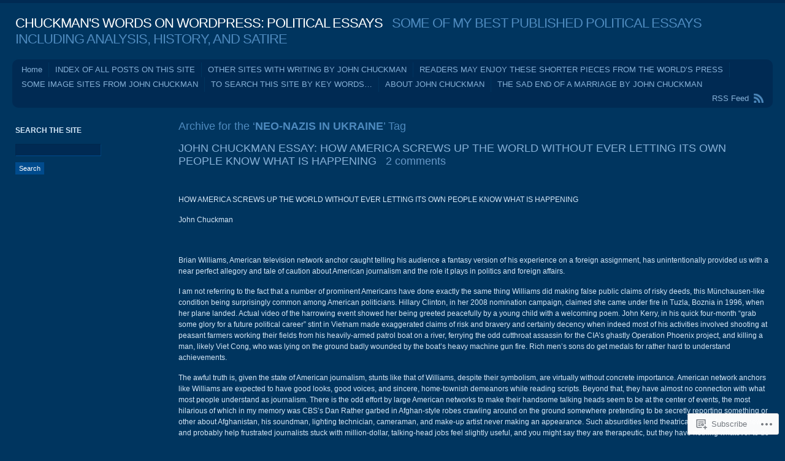

--- FILE ---
content_type: text/html; charset=UTF-8
request_url: https://chuckmanwords.wordpress.com/tag/neo-nazis-in-ukraine/
body_size: 22632
content:
<!DOCTYPE html PUBLIC "-//W3C//DTD XHTML 1.0 Transitional//EN" "http://www.w3.org/TR/xhtml1/DTD/xhtml1-transitional.dtd">
<html xmlns="http://www.w3.org/1999/xhtml" lang="en">
<head profile="http://gmpg.org/xfn/11">
<meta http-equiv="Content-Type" content="text/html; charset=UTF-8" />
<title>NEO-NAZIS IN UKRAINE | CHUCKMAN&#039;S WORDS ON WORDPRESS: POLITICAL ESSAYS</title>
<link rel="pingback" href="https://chuckmanwords.wordpress.com/xmlrpc.php" />
<meta name='robots' content='max-image-preview:large' />
<link rel='dns-prefetch' href='//s0.wp.com' />
<link rel="alternate" type="application/rss+xml" title="CHUCKMAN&#039;S WORDS ON WORDPRESS: POLITICAL ESSAYS &raquo; Feed" href="https://chuckmanwords.wordpress.com/feed/" />
<link rel="alternate" type="application/rss+xml" title="CHUCKMAN&#039;S WORDS ON WORDPRESS: POLITICAL ESSAYS &raquo; Comments Feed" href="https://chuckmanwords.wordpress.com/comments/feed/" />
<link rel="alternate" type="application/rss+xml" title="CHUCKMAN&#039;S WORDS ON WORDPRESS: POLITICAL ESSAYS &raquo; NEO-NAZIS IN UKRAINE Tag Feed" href="https://chuckmanwords.wordpress.com/tag/neo-nazis-in-ukraine/feed/" />
	<script type="text/javascript">
		/* <![CDATA[ */
		function addLoadEvent(func) {
			var oldonload = window.onload;
			if (typeof window.onload != 'function') {
				window.onload = func;
			} else {
				window.onload = function () {
					oldonload();
					func();
				}
			}
		}
		/* ]]> */
	</script>
	<style id='wp-emoji-styles-inline-css'>

	img.wp-smiley, img.emoji {
		display: inline !important;
		border: none !important;
		box-shadow: none !important;
		height: 1em !important;
		width: 1em !important;
		margin: 0 0.07em !important;
		vertical-align: -0.1em !important;
		background: none !important;
		padding: 0 !important;
	}
/*# sourceURL=wp-emoji-styles-inline-css */
</style>
<link crossorigin='anonymous' rel='stylesheet' id='all-css-2-1' href='/wp-content/plugins/gutenberg-core/v22.2.0/build/styles/block-library/style.css?m=1764855221i&cssminify=yes' type='text/css' media='all' />
<style id='wp-block-library-inline-css'>
.has-text-align-justify {
	text-align:justify;
}
.has-text-align-justify{text-align:justify;}

/*# sourceURL=wp-block-library-inline-css */
</style><style id='global-styles-inline-css'>
:root{--wp--preset--aspect-ratio--square: 1;--wp--preset--aspect-ratio--4-3: 4/3;--wp--preset--aspect-ratio--3-4: 3/4;--wp--preset--aspect-ratio--3-2: 3/2;--wp--preset--aspect-ratio--2-3: 2/3;--wp--preset--aspect-ratio--16-9: 16/9;--wp--preset--aspect-ratio--9-16: 9/16;--wp--preset--color--black: #000000;--wp--preset--color--cyan-bluish-gray: #abb8c3;--wp--preset--color--white: #ffffff;--wp--preset--color--pale-pink: #f78da7;--wp--preset--color--vivid-red: #cf2e2e;--wp--preset--color--luminous-vivid-orange: #ff6900;--wp--preset--color--luminous-vivid-amber: #fcb900;--wp--preset--color--light-green-cyan: #7bdcb5;--wp--preset--color--vivid-green-cyan: #00d084;--wp--preset--color--pale-cyan-blue: #8ed1fc;--wp--preset--color--vivid-cyan-blue: #0693e3;--wp--preset--color--vivid-purple: #9b51e0;--wp--preset--gradient--vivid-cyan-blue-to-vivid-purple: linear-gradient(135deg,rgb(6,147,227) 0%,rgb(155,81,224) 100%);--wp--preset--gradient--light-green-cyan-to-vivid-green-cyan: linear-gradient(135deg,rgb(122,220,180) 0%,rgb(0,208,130) 100%);--wp--preset--gradient--luminous-vivid-amber-to-luminous-vivid-orange: linear-gradient(135deg,rgb(252,185,0) 0%,rgb(255,105,0) 100%);--wp--preset--gradient--luminous-vivid-orange-to-vivid-red: linear-gradient(135deg,rgb(255,105,0) 0%,rgb(207,46,46) 100%);--wp--preset--gradient--very-light-gray-to-cyan-bluish-gray: linear-gradient(135deg,rgb(238,238,238) 0%,rgb(169,184,195) 100%);--wp--preset--gradient--cool-to-warm-spectrum: linear-gradient(135deg,rgb(74,234,220) 0%,rgb(151,120,209) 20%,rgb(207,42,186) 40%,rgb(238,44,130) 60%,rgb(251,105,98) 80%,rgb(254,248,76) 100%);--wp--preset--gradient--blush-light-purple: linear-gradient(135deg,rgb(255,206,236) 0%,rgb(152,150,240) 100%);--wp--preset--gradient--blush-bordeaux: linear-gradient(135deg,rgb(254,205,165) 0%,rgb(254,45,45) 50%,rgb(107,0,62) 100%);--wp--preset--gradient--luminous-dusk: linear-gradient(135deg,rgb(255,203,112) 0%,rgb(199,81,192) 50%,rgb(65,88,208) 100%);--wp--preset--gradient--pale-ocean: linear-gradient(135deg,rgb(255,245,203) 0%,rgb(182,227,212) 50%,rgb(51,167,181) 100%);--wp--preset--gradient--electric-grass: linear-gradient(135deg,rgb(202,248,128) 0%,rgb(113,206,126) 100%);--wp--preset--gradient--midnight: linear-gradient(135deg,rgb(2,3,129) 0%,rgb(40,116,252) 100%);--wp--preset--font-size--small: 13px;--wp--preset--font-size--medium: 20px;--wp--preset--font-size--large: 36px;--wp--preset--font-size--x-large: 42px;--wp--preset--font-family--albert-sans: 'Albert Sans', sans-serif;--wp--preset--font-family--alegreya: Alegreya, serif;--wp--preset--font-family--arvo: Arvo, serif;--wp--preset--font-family--bodoni-moda: 'Bodoni Moda', serif;--wp--preset--font-family--bricolage-grotesque: 'Bricolage Grotesque', sans-serif;--wp--preset--font-family--cabin: Cabin, sans-serif;--wp--preset--font-family--chivo: Chivo, sans-serif;--wp--preset--font-family--commissioner: Commissioner, sans-serif;--wp--preset--font-family--cormorant: Cormorant, serif;--wp--preset--font-family--courier-prime: 'Courier Prime', monospace;--wp--preset--font-family--crimson-pro: 'Crimson Pro', serif;--wp--preset--font-family--dm-mono: 'DM Mono', monospace;--wp--preset--font-family--dm-sans: 'DM Sans', sans-serif;--wp--preset--font-family--dm-serif-display: 'DM Serif Display', serif;--wp--preset--font-family--domine: Domine, serif;--wp--preset--font-family--eb-garamond: 'EB Garamond', serif;--wp--preset--font-family--epilogue: Epilogue, sans-serif;--wp--preset--font-family--fahkwang: Fahkwang, sans-serif;--wp--preset--font-family--figtree: Figtree, sans-serif;--wp--preset--font-family--fira-sans: 'Fira Sans', sans-serif;--wp--preset--font-family--fjalla-one: 'Fjalla One', sans-serif;--wp--preset--font-family--fraunces: Fraunces, serif;--wp--preset--font-family--gabarito: Gabarito, system-ui;--wp--preset--font-family--ibm-plex-mono: 'IBM Plex Mono', monospace;--wp--preset--font-family--ibm-plex-sans: 'IBM Plex Sans', sans-serif;--wp--preset--font-family--ibarra-real-nova: 'Ibarra Real Nova', serif;--wp--preset--font-family--instrument-serif: 'Instrument Serif', serif;--wp--preset--font-family--inter: Inter, sans-serif;--wp--preset--font-family--josefin-sans: 'Josefin Sans', sans-serif;--wp--preset--font-family--jost: Jost, sans-serif;--wp--preset--font-family--libre-baskerville: 'Libre Baskerville', serif;--wp--preset--font-family--libre-franklin: 'Libre Franklin', sans-serif;--wp--preset--font-family--literata: Literata, serif;--wp--preset--font-family--lora: Lora, serif;--wp--preset--font-family--merriweather: Merriweather, serif;--wp--preset--font-family--montserrat: Montserrat, sans-serif;--wp--preset--font-family--newsreader: Newsreader, serif;--wp--preset--font-family--noto-sans-mono: 'Noto Sans Mono', sans-serif;--wp--preset--font-family--nunito: Nunito, sans-serif;--wp--preset--font-family--open-sans: 'Open Sans', sans-serif;--wp--preset--font-family--overpass: Overpass, sans-serif;--wp--preset--font-family--pt-serif: 'PT Serif', serif;--wp--preset--font-family--petrona: Petrona, serif;--wp--preset--font-family--piazzolla: Piazzolla, serif;--wp--preset--font-family--playfair-display: 'Playfair Display', serif;--wp--preset--font-family--plus-jakarta-sans: 'Plus Jakarta Sans', sans-serif;--wp--preset--font-family--poppins: Poppins, sans-serif;--wp--preset--font-family--raleway: Raleway, sans-serif;--wp--preset--font-family--roboto: Roboto, sans-serif;--wp--preset--font-family--roboto-slab: 'Roboto Slab', serif;--wp--preset--font-family--rubik: Rubik, sans-serif;--wp--preset--font-family--rufina: Rufina, serif;--wp--preset--font-family--sora: Sora, sans-serif;--wp--preset--font-family--source-sans-3: 'Source Sans 3', sans-serif;--wp--preset--font-family--source-serif-4: 'Source Serif 4', serif;--wp--preset--font-family--space-mono: 'Space Mono', monospace;--wp--preset--font-family--syne: Syne, sans-serif;--wp--preset--font-family--texturina: Texturina, serif;--wp--preset--font-family--urbanist: Urbanist, sans-serif;--wp--preset--font-family--work-sans: 'Work Sans', sans-serif;--wp--preset--spacing--20: 0.44rem;--wp--preset--spacing--30: 0.67rem;--wp--preset--spacing--40: 1rem;--wp--preset--spacing--50: 1.5rem;--wp--preset--spacing--60: 2.25rem;--wp--preset--spacing--70: 3.38rem;--wp--preset--spacing--80: 5.06rem;--wp--preset--shadow--natural: 6px 6px 9px rgba(0, 0, 0, 0.2);--wp--preset--shadow--deep: 12px 12px 50px rgba(0, 0, 0, 0.4);--wp--preset--shadow--sharp: 6px 6px 0px rgba(0, 0, 0, 0.2);--wp--preset--shadow--outlined: 6px 6px 0px -3px rgb(255, 255, 255), 6px 6px rgb(0, 0, 0);--wp--preset--shadow--crisp: 6px 6px 0px rgb(0, 0, 0);}:where(.is-layout-flex){gap: 0.5em;}:where(.is-layout-grid){gap: 0.5em;}body .is-layout-flex{display: flex;}.is-layout-flex{flex-wrap: wrap;align-items: center;}.is-layout-flex > :is(*, div){margin: 0;}body .is-layout-grid{display: grid;}.is-layout-grid > :is(*, div){margin: 0;}:where(.wp-block-columns.is-layout-flex){gap: 2em;}:where(.wp-block-columns.is-layout-grid){gap: 2em;}:where(.wp-block-post-template.is-layout-flex){gap: 1.25em;}:where(.wp-block-post-template.is-layout-grid){gap: 1.25em;}.has-black-color{color: var(--wp--preset--color--black) !important;}.has-cyan-bluish-gray-color{color: var(--wp--preset--color--cyan-bluish-gray) !important;}.has-white-color{color: var(--wp--preset--color--white) !important;}.has-pale-pink-color{color: var(--wp--preset--color--pale-pink) !important;}.has-vivid-red-color{color: var(--wp--preset--color--vivid-red) !important;}.has-luminous-vivid-orange-color{color: var(--wp--preset--color--luminous-vivid-orange) !important;}.has-luminous-vivid-amber-color{color: var(--wp--preset--color--luminous-vivid-amber) !important;}.has-light-green-cyan-color{color: var(--wp--preset--color--light-green-cyan) !important;}.has-vivid-green-cyan-color{color: var(--wp--preset--color--vivid-green-cyan) !important;}.has-pale-cyan-blue-color{color: var(--wp--preset--color--pale-cyan-blue) !important;}.has-vivid-cyan-blue-color{color: var(--wp--preset--color--vivid-cyan-blue) !important;}.has-vivid-purple-color{color: var(--wp--preset--color--vivid-purple) !important;}.has-black-background-color{background-color: var(--wp--preset--color--black) !important;}.has-cyan-bluish-gray-background-color{background-color: var(--wp--preset--color--cyan-bluish-gray) !important;}.has-white-background-color{background-color: var(--wp--preset--color--white) !important;}.has-pale-pink-background-color{background-color: var(--wp--preset--color--pale-pink) !important;}.has-vivid-red-background-color{background-color: var(--wp--preset--color--vivid-red) !important;}.has-luminous-vivid-orange-background-color{background-color: var(--wp--preset--color--luminous-vivid-orange) !important;}.has-luminous-vivid-amber-background-color{background-color: var(--wp--preset--color--luminous-vivid-amber) !important;}.has-light-green-cyan-background-color{background-color: var(--wp--preset--color--light-green-cyan) !important;}.has-vivid-green-cyan-background-color{background-color: var(--wp--preset--color--vivid-green-cyan) !important;}.has-pale-cyan-blue-background-color{background-color: var(--wp--preset--color--pale-cyan-blue) !important;}.has-vivid-cyan-blue-background-color{background-color: var(--wp--preset--color--vivid-cyan-blue) !important;}.has-vivid-purple-background-color{background-color: var(--wp--preset--color--vivid-purple) !important;}.has-black-border-color{border-color: var(--wp--preset--color--black) !important;}.has-cyan-bluish-gray-border-color{border-color: var(--wp--preset--color--cyan-bluish-gray) !important;}.has-white-border-color{border-color: var(--wp--preset--color--white) !important;}.has-pale-pink-border-color{border-color: var(--wp--preset--color--pale-pink) !important;}.has-vivid-red-border-color{border-color: var(--wp--preset--color--vivid-red) !important;}.has-luminous-vivid-orange-border-color{border-color: var(--wp--preset--color--luminous-vivid-orange) !important;}.has-luminous-vivid-amber-border-color{border-color: var(--wp--preset--color--luminous-vivid-amber) !important;}.has-light-green-cyan-border-color{border-color: var(--wp--preset--color--light-green-cyan) !important;}.has-vivid-green-cyan-border-color{border-color: var(--wp--preset--color--vivid-green-cyan) !important;}.has-pale-cyan-blue-border-color{border-color: var(--wp--preset--color--pale-cyan-blue) !important;}.has-vivid-cyan-blue-border-color{border-color: var(--wp--preset--color--vivid-cyan-blue) !important;}.has-vivid-purple-border-color{border-color: var(--wp--preset--color--vivid-purple) !important;}.has-vivid-cyan-blue-to-vivid-purple-gradient-background{background: var(--wp--preset--gradient--vivid-cyan-blue-to-vivid-purple) !important;}.has-light-green-cyan-to-vivid-green-cyan-gradient-background{background: var(--wp--preset--gradient--light-green-cyan-to-vivid-green-cyan) !important;}.has-luminous-vivid-amber-to-luminous-vivid-orange-gradient-background{background: var(--wp--preset--gradient--luminous-vivid-amber-to-luminous-vivid-orange) !important;}.has-luminous-vivid-orange-to-vivid-red-gradient-background{background: var(--wp--preset--gradient--luminous-vivid-orange-to-vivid-red) !important;}.has-very-light-gray-to-cyan-bluish-gray-gradient-background{background: var(--wp--preset--gradient--very-light-gray-to-cyan-bluish-gray) !important;}.has-cool-to-warm-spectrum-gradient-background{background: var(--wp--preset--gradient--cool-to-warm-spectrum) !important;}.has-blush-light-purple-gradient-background{background: var(--wp--preset--gradient--blush-light-purple) !important;}.has-blush-bordeaux-gradient-background{background: var(--wp--preset--gradient--blush-bordeaux) !important;}.has-luminous-dusk-gradient-background{background: var(--wp--preset--gradient--luminous-dusk) !important;}.has-pale-ocean-gradient-background{background: var(--wp--preset--gradient--pale-ocean) !important;}.has-electric-grass-gradient-background{background: var(--wp--preset--gradient--electric-grass) !important;}.has-midnight-gradient-background{background: var(--wp--preset--gradient--midnight) !important;}.has-small-font-size{font-size: var(--wp--preset--font-size--small) !important;}.has-medium-font-size{font-size: var(--wp--preset--font-size--medium) !important;}.has-large-font-size{font-size: var(--wp--preset--font-size--large) !important;}.has-x-large-font-size{font-size: var(--wp--preset--font-size--x-large) !important;}.has-albert-sans-font-family{font-family: var(--wp--preset--font-family--albert-sans) !important;}.has-alegreya-font-family{font-family: var(--wp--preset--font-family--alegreya) !important;}.has-arvo-font-family{font-family: var(--wp--preset--font-family--arvo) !important;}.has-bodoni-moda-font-family{font-family: var(--wp--preset--font-family--bodoni-moda) !important;}.has-bricolage-grotesque-font-family{font-family: var(--wp--preset--font-family--bricolage-grotesque) !important;}.has-cabin-font-family{font-family: var(--wp--preset--font-family--cabin) !important;}.has-chivo-font-family{font-family: var(--wp--preset--font-family--chivo) !important;}.has-commissioner-font-family{font-family: var(--wp--preset--font-family--commissioner) !important;}.has-cormorant-font-family{font-family: var(--wp--preset--font-family--cormorant) !important;}.has-courier-prime-font-family{font-family: var(--wp--preset--font-family--courier-prime) !important;}.has-crimson-pro-font-family{font-family: var(--wp--preset--font-family--crimson-pro) !important;}.has-dm-mono-font-family{font-family: var(--wp--preset--font-family--dm-mono) !important;}.has-dm-sans-font-family{font-family: var(--wp--preset--font-family--dm-sans) !important;}.has-dm-serif-display-font-family{font-family: var(--wp--preset--font-family--dm-serif-display) !important;}.has-domine-font-family{font-family: var(--wp--preset--font-family--domine) !important;}.has-eb-garamond-font-family{font-family: var(--wp--preset--font-family--eb-garamond) !important;}.has-epilogue-font-family{font-family: var(--wp--preset--font-family--epilogue) !important;}.has-fahkwang-font-family{font-family: var(--wp--preset--font-family--fahkwang) !important;}.has-figtree-font-family{font-family: var(--wp--preset--font-family--figtree) !important;}.has-fira-sans-font-family{font-family: var(--wp--preset--font-family--fira-sans) !important;}.has-fjalla-one-font-family{font-family: var(--wp--preset--font-family--fjalla-one) !important;}.has-fraunces-font-family{font-family: var(--wp--preset--font-family--fraunces) !important;}.has-gabarito-font-family{font-family: var(--wp--preset--font-family--gabarito) !important;}.has-ibm-plex-mono-font-family{font-family: var(--wp--preset--font-family--ibm-plex-mono) !important;}.has-ibm-plex-sans-font-family{font-family: var(--wp--preset--font-family--ibm-plex-sans) !important;}.has-ibarra-real-nova-font-family{font-family: var(--wp--preset--font-family--ibarra-real-nova) !important;}.has-instrument-serif-font-family{font-family: var(--wp--preset--font-family--instrument-serif) !important;}.has-inter-font-family{font-family: var(--wp--preset--font-family--inter) !important;}.has-josefin-sans-font-family{font-family: var(--wp--preset--font-family--josefin-sans) !important;}.has-jost-font-family{font-family: var(--wp--preset--font-family--jost) !important;}.has-libre-baskerville-font-family{font-family: var(--wp--preset--font-family--libre-baskerville) !important;}.has-libre-franklin-font-family{font-family: var(--wp--preset--font-family--libre-franklin) !important;}.has-literata-font-family{font-family: var(--wp--preset--font-family--literata) !important;}.has-lora-font-family{font-family: var(--wp--preset--font-family--lora) !important;}.has-merriweather-font-family{font-family: var(--wp--preset--font-family--merriweather) !important;}.has-montserrat-font-family{font-family: var(--wp--preset--font-family--montserrat) !important;}.has-newsreader-font-family{font-family: var(--wp--preset--font-family--newsreader) !important;}.has-noto-sans-mono-font-family{font-family: var(--wp--preset--font-family--noto-sans-mono) !important;}.has-nunito-font-family{font-family: var(--wp--preset--font-family--nunito) !important;}.has-open-sans-font-family{font-family: var(--wp--preset--font-family--open-sans) !important;}.has-overpass-font-family{font-family: var(--wp--preset--font-family--overpass) !important;}.has-pt-serif-font-family{font-family: var(--wp--preset--font-family--pt-serif) !important;}.has-petrona-font-family{font-family: var(--wp--preset--font-family--petrona) !important;}.has-piazzolla-font-family{font-family: var(--wp--preset--font-family--piazzolla) !important;}.has-playfair-display-font-family{font-family: var(--wp--preset--font-family--playfair-display) !important;}.has-plus-jakarta-sans-font-family{font-family: var(--wp--preset--font-family--plus-jakarta-sans) !important;}.has-poppins-font-family{font-family: var(--wp--preset--font-family--poppins) !important;}.has-raleway-font-family{font-family: var(--wp--preset--font-family--raleway) !important;}.has-roboto-font-family{font-family: var(--wp--preset--font-family--roboto) !important;}.has-roboto-slab-font-family{font-family: var(--wp--preset--font-family--roboto-slab) !important;}.has-rubik-font-family{font-family: var(--wp--preset--font-family--rubik) !important;}.has-rufina-font-family{font-family: var(--wp--preset--font-family--rufina) !important;}.has-sora-font-family{font-family: var(--wp--preset--font-family--sora) !important;}.has-source-sans-3-font-family{font-family: var(--wp--preset--font-family--source-sans-3) !important;}.has-source-serif-4-font-family{font-family: var(--wp--preset--font-family--source-serif-4) !important;}.has-space-mono-font-family{font-family: var(--wp--preset--font-family--space-mono) !important;}.has-syne-font-family{font-family: var(--wp--preset--font-family--syne) !important;}.has-texturina-font-family{font-family: var(--wp--preset--font-family--texturina) !important;}.has-urbanist-font-family{font-family: var(--wp--preset--font-family--urbanist) !important;}.has-work-sans-font-family{font-family: var(--wp--preset--font-family--work-sans) !important;}
/*# sourceURL=global-styles-inline-css */
</style>

<style id='classic-theme-styles-inline-css'>
/*! This file is auto-generated */
.wp-block-button__link{color:#fff;background-color:#32373c;border-radius:9999px;box-shadow:none;text-decoration:none;padding:calc(.667em + 2px) calc(1.333em + 2px);font-size:1.125em}.wp-block-file__button{background:#32373c;color:#fff;text-decoration:none}
/*# sourceURL=/wp-includes/css/classic-themes.min.css */
</style>
<link crossorigin='anonymous' rel='stylesheet' id='all-css-4-1' href='/_static/??-eJyFj9sKwkAMRH/INGxbvDyI37Lbxrq6NzZbi39viqAVob6EZJgzZHBK0MVQKBRMbhxsYOyicbG7MdaV2lcK2PrkCDLdqxZ7y+XtAC4PR1XHvMFFkB/hk5VJdJ90mR2eeqvJkRfbGjYlYcCYlIkZZHo7eigXAfmHe8mYRoM69Jk0/n0rkxQYZB1QXItzDRoogtTWxcbwdcDZaZtn9OSPateq7aFpanV9AsexgSs=&cssminify=yes' type='text/css' media='all' />
<link crossorigin='anonymous' rel='stylesheet' id='print-css-5-1' href='/wp-content/mu-plugins/global-print/global-print.css?m=1465851035i&cssminify=yes' type='text/css' media='print' />
<style id='jetpack-global-styles-frontend-style-inline-css'>
:root { --font-headings: unset; --font-base: unset; --font-headings-default: -apple-system,BlinkMacSystemFont,"Segoe UI",Roboto,Oxygen-Sans,Ubuntu,Cantarell,"Helvetica Neue",sans-serif; --font-base-default: -apple-system,BlinkMacSystemFont,"Segoe UI",Roboto,Oxygen-Sans,Ubuntu,Cantarell,"Helvetica Neue",sans-serif;}
/*# sourceURL=jetpack-global-styles-frontend-style-inline-css */
</style>
<link crossorigin='anonymous' rel='stylesheet' id='all-css-8-1' href='/wp-content/themes/h4/global.css?m=1420737423i&cssminify=yes' type='text/css' media='all' />
<script type="text/javascript" id="wpcom-actionbar-placeholder-js-extra">
/* <![CDATA[ */
var actionbardata = {"siteID":"7896863","postID":"0","siteURL":"https://chuckmanwords.wordpress.com","xhrURL":"https://chuckmanwords.wordpress.com/wp-admin/admin-ajax.php","nonce":"2b992cfbfc","isLoggedIn":"","statusMessage":"","subsEmailDefault":"instantly","proxyScriptUrl":"https://s0.wp.com/wp-content/js/wpcom-proxy-request.js?m=1513050504i&amp;ver=20211021","i18n":{"followedText":"New posts from this site will now appear in your \u003Ca href=\"https://wordpress.com/reader\"\u003EReader\u003C/a\u003E","foldBar":"Collapse this bar","unfoldBar":"Expand this bar","shortLinkCopied":"Shortlink copied to clipboard."}};
//# sourceURL=wpcom-actionbar-placeholder-js-extra
/* ]]> */
</script>
<script type="text/javascript" id="jetpack-mu-wpcom-settings-js-before">
/* <![CDATA[ */
var JETPACK_MU_WPCOM_SETTINGS = {"assetsUrl":"https://s0.wp.com/wp-content/mu-plugins/jetpack-mu-wpcom-plugin/moon/jetpack_vendor/automattic/jetpack-mu-wpcom/src/build/"};
//# sourceURL=jetpack-mu-wpcom-settings-js-before
/* ]]> */
</script>
<script crossorigin='anonymous' type='text/javascript'  src='/wp-content/js/rlt-proxy.js?m=1720530689i'></script>
<script type="text/javascript" id="rlt-proxy-js-after">
/* <![CDATA[ */
	rltInitialize( {"token":null,"iframeOrigins":["https:\/\/widgets.wp.com"]} );
//# sourceURL=rlt-proxy-js-after
/* ]]> */
</script>
<link rel="EditURI" type="application/rsd+xml" title="RSD" href="https://chuckmanwords.wordpress.com/xmlrpc.php?rsd" />
<meta name="generator" content="WordPress.com" />

<!-- Jetpack Open Graph Tags -->
<meta property="og:type" content="website" />
<meta property="og:title" content="NEO-NAZIS IN UKRAINE &#8211; CHUCKMAN&#039;S WORDS ON WORDPRESS: POLITICAL ESSAYS" />
<meta property="og:url" content="https://chuckmanwords.wordpress.com/tag/neo-nazis-in-ukraine/" />
<meta property="og:site_name" content="CHUCKMAN&#039;S WORDS ON WORDPRESS: POLITICAL ESSAYS" />
<meta property="og:image" content="https://secure.gravatar.com/blavatar/bbf8134b22e670b1f2d42b77aa49d005775044f3400f2f5f17c2690028ad034f?s=200&#038;ts=1768998135" />
<meta property="og:image:width" content="200" />
<meta property="og:image:height" content="200" />
<meta property="og:image:alt" content="" />
<meta property="og:locale" content="en_US" />
<meta property="fb:app_id" content="249643311490" />

<!-- End Jetpack Open Graph Tags -->
<link rel="shortcut icon" type="image/x-icon" href="https://secure.gravatar.com/blavatar/bbf8134b22e670b1f2d42b77aa49d005775044f3400f2f5f17c2690028ad034f?s=32" sizes="16x16" />
<link rel="icon" type="image/x-icon" href="https://secure.gravatar.com/blavatar/bbf8134b22e670b1f2d42b77aa49d005775044f3400f2f5f17c2690028ad034f?s=32" sizes="16x16" />
<link rel="apple-touch-icon" href="https://secure.gravatar.com/blavatar/bbf8134b22e670b1f2d42b77aa49d005775044f3400f2f5f17c2690028ad034f?s=114" />
<link rel='openid.server' href='https://chuckmanwords.wordpress.com/?openidserver=1' />
<link rel='openid.delegate' href='https://chuckmanwords.wordpress.com/' />
<link rel="search" type="application/opensearchdescription+xml" href="https://chuckmanwords.wordpress.com/osd.xml" title="CHUCKMAN&#039;S WORDS ON WORDPRESS: POLITICAL ESSAYS" />
<link rel="search" type="application/opensearchdescription+xml" href="https://s1.wp.com/opensearch.xml" title="WordPress.com" />
		<style id="wpcom-hotfix-masterbar-style">
			@media screen and (min-width: 783px) {
				#wpadminbar .quicklinks li#wp-admin-bar-my-account.with-avatar > a img {
					margin-top: 5px;
				}
			}
		</style>
		<meta name="description" content="Posts about NEO-NAZIS IN UKRAINE written by JOHN CHUCKMAN" />
</head>
<body class="archive tag tag-neo-nazis-in-ukraine tag-206433246 wp-theme-pubandrea flexible-width customizer-styles-applied jetpack-reblog-enabled">
<div id="wrap" class="group">
	<div id="header">
				<h1><a href="https://chuckmanwords.wordpress.com//">CHUCKMAN&#039;S WORDS ON WORDPRESS: POLITICAL ESSAYS</a> &nbsp; SOME OF MY BEST PUBLISHED POLITICAL ESSAYS INCLUDING ANALYSIS, HISTORY, AND SATIRE</h1>
	</div>
	<div id="nav" class="group">
		<ul class="menu">
<li ><a href="https://chuckmanwords.wordpress.com/">Home</a></li><li class="page_item page-item-2080"><a href="https://chuckmanwords.wordpress.com/index-of-postings-on-this-site/">INDEX OF ALL POSTS ON THIS&nbsp;SITE</a></li>
<li class="page_item page-item-1432"><a href="https://chuckmanwords.wordpress.com/other-sites-with-writing-by-john-chuckman/">OTHER SITES WITH WRITING BY JOHN&nbsp;CHUCKMAN</a></li>
<li class="page_item page-item-1429"><a href="https://chuckmanwords.wordpress.com/readers-may-enjoy-these-shorter-pieces-from-the-worlds-press/">READERS MAY ENJOY THESE SHORTER PIECES FROM THE WORLD&#8217;S&nbsp;PRESS</a></li>
<li class="page_item page-item-2223"><a href="https://chuckmanwords.wordpress.com/some-image-sites-from-john-chuckman/">SOME IMAGE SITES FROM JOHN&nbsp;CHUCKMAN</a></li>
<li class="page_item page-item-1435"><a href="https://chuckmanwords.wordpress.com/to-search-this-site-by-key-words/">TO SEARCH THIS SITE BY KEY&nbsp;WORDS&#8230;</a></li>
<li class="page_item page-item-2"><a href="https://chuckmanwords.wordpress.com/about/">ABOUT JOHN CHUCKMAN</a></li>
<li class="page_item page-item-2570"><a href="https://chuckmanwords.wordpress.com/the-sad-end-of-a-marriage-by-john-chuckman/">THE SAD END OF A MARRIAGE BY JOHN&nbsp;CHUCKMAN</a></li>
</ul>
		<div id="feed"><a href="https://chuckmanwords.wordpress.com/feed/">RSS Feed</a></div>
	</div>
<div id="content" class="group">

			<h2 class="archive-title">Archive for the &#8216;<strong>NEO-NAZIS IN UKRAINE</strong>&#8217; Tag</h2>
	

	<h2 class="entry-title"><a href="https://chuckmanwords.wordpress.com/2015/02/12/how-america-screws-up-the-world-without-ever-letting-its-people-know-what-is-happening/" rel="bookmark">JOHN CHUCKMAN ESSAY: HOW AMERICA SCREWS UP THE WORLD WITHOUT EVER LETTING ITS OWN PEOPLE KNOW WHAT IS&nbsp;HAPPENING</a> &nbsp; <a href="https://chuckmanwords.wordpress.com/2015/02/12/how-america-screws-up-the-world-without-ever-letting-its-people-know-what-is-happening/#comments" class="comments-link">2 comments</a></h2>

	<div id="post-2181" class="entry-content post-2181 post type-post status-publish format-standard hentry category-uncategorized tag-6-corporations-control-most-news-americans-see tag-a-j-leibling tag-americas-de-facto-government tag-american-aggression tag-american-journalisms-real-purpose tag-brian-williams tag-cbs tag-cia-and-life-magazine tag-content-free-elections tag-dan-rather tag-dan-rather-in-afghanistan tag-dishonest-journalism tag-disinformation tag-fake-news-and-propaganda tag-free-press tag-george-bush tag-george-bushs-ill-go-one-better-than-pappy-invasion tag-hillary-clinton-in-boznia tag-how-the-mainline-press-works tag-incompetent-ukrainian-military-shooting-down-a-plane-load-of-civilians tag-infotainment tag-iraq tag-john-chuckman tag-john-kerry-in-vietnam tag-journalism tag-kennedy-assassination tag-leak-planting tag-madeleine-albright tag-media tag-nbc tag-neo-nazis-in-ukraine tag-new-york-times tag-obama tag-press-and-kennedy-assassination tag-press-and-syria tag-press-and-ukraine tag-propaganda-in-the-press tag-putin tag-syrian-crisis tag-talking-heads tag-ukraine-crisis tag-zapruder">
		<p> </p>
<p>HOW AMERICA SCREWS UP THE WORLD WITHOUT EVER LETTING ITS OWN PEOPLE KNOW WHAT IS HAPPENING</p>
<p>John Chuckman</p>
<p> </p>
<p>Brian Williams, American television network anchor caught telling his audience a fantasy version of his experience on a foreign assignment, has unintentionally provided us with a near perfect allegory and tale of caution about American journalism and the role it plays in politics and foreign affairs.</p>
<p>I am not referring to the fact that a number of prominent Americans have done exactly the same thing Williams did making false public claims of risky deeds, this Münchausen-like condition being surprisingly common among American politicians. Hillary Clinton, in her 2008 nomination campaign, claimed she came under fire in Tuzla, Boznia in 1996, when her plane landed. Actual video of the harrowing event showed her being greeted peacefully by a young child with a welcoming poem. John Kerry, in his quick four-month “grab some glory for a future political career” stint in Vietnam made exaggerated claims of risk and bravery and certainly decency when indeed most of his activities involved shooting at peasant farmers working their fields from his heavily-armed patrol boat on a river, ferrying the odd cutthroat assassin for the CIA’s ghastly Operation Phoenix project, and killing a man, likely Viet Cong, who was lying on the ground badly wounded by the boat’s heavy machine gun fire. Rich men’s sons do get medals for rather hard to understand achievements.</p>
<p>The awful truth is, given the state of American journalism, stunts like that of Williams, despite their symbolism, are virtually without concrete importance. American network anchors like Williams are expected to have good looks, good voices, and sincere, home-townish demeanors while reading scripts. Beyond that, they have almost no connection with what most people understand as journalism. There is the odd effort by large American networks to make their handsome talking heads seem to be at the center of events, the most hilarious of which in my memory was CBS’s Dan Rather garbed in Afghan-style robes crawling around on the ground somewhere pretending to be secretly reporting something or other about Afghanistan, his soundman, lighting technician, cameraman, and make-up artist never making an appearance. Such absurdities lend theatrical flair to American news and probably help frustrated journalists stuck with million-dollar, talking-head jobs feel slightly useful, and you might say they are therapeutic, but they have nothing whatever to do with journalism.</p>
<p>Journalism, as it is taught in schools, is about discovering, or at least suggesting, through a series of well-defined techniques what is actually happening in events of interest and reporting the findings in a non-biased, almost scientific, way, but, remarkably, this is something which virtually never happens in American journalism. Truthfulness and journalistic principles simply have no place in the intensely politically-charged atmosphere of America where no event and no utterance is without political dimensions. Actually, this has been the case for a very long time, but it just hasn’t always been so starkly clear as it is now. The same Dan Rather mentioned above, rising star reporter back in 1963, shortly after the Kennedy assassination, told an audience of millions he had seen the legendary Zapruder film – an amateur 8mm film taken by a man named Zapruder which unintentionally recorded Kennedy’s death. Rather, in almost halting words and with eyes often turned downward suggesting the immensity of what he claimed to have seen, described to millions how the film showed Kennedy slumping <em>forward</em> after being hit in the back by a shot from the “sniper’s nest” with Governor John Connally then hit while turned around towards the President, coat open, widely exposing his white-shirted breast, and with a third shot causing the President “to move violently forward” as his head explodes. Except for the count of three shots striking the car’s occupants, Rather’s description was close to a complete fabrication, but the public didn’t know that until 1975, twelve years later, when the film was first broadcast. (There was actually at least one more on-target, non-lethal shot plus a missed shot hitting a street curb, but even Rather’s three shots, given before security officials had sorted out their story line, was ignored by the feebly-dishonest Warren Commission when it later told us there were only two shots plus a miss.) Even in the film’s almost-certainly doctored state – after all, it had been purchased immediately after the assassination, and held for years, by <em>Life Magazine</em>, a known cooperating resource for the CIA in its day &#8211; the film shows Kennedy in distress from a neck wound as he emerges from behind an expressway sign, almost certainly having been shot from the front owing to his body position and the motions of his hands. Connally does turn but his coat is not open exposing his shirt front, and, judging by the time interval involved, is hit by a separate bullet (something he himself maintained in all testimony). The film then shows Kennedy hurled backward as his head explodes, absolute proof by the laws of physics of a shot from the front.</p>
<p>American major news broadcasts and newspapers all have become hybrids of infotainment, leak-planting, suggestion-planting, disinformation, and other manipulative operations. Many of them, such as <em>The New York Times</em> or NBC, maintain a seemingly unassailable appearance of authority and majesty, but it is entirely a show much like a grand march being played as a Louis XIV sauntered into a room, at least when it comes to any important issue in foreign affairs and even most controversial matters in domestic affairs, as with the Kennedy assassination or a thousand other examples from election fraud to corporate bribery. Massive corporate media consolidation (six massive corporations supply virtually all the news Americans receive), the dropping of most foreign correspondent and investigative journalism efforts owing to high costs, the constant and ready compliance of the few remaining owners of news media to adhere to the government line no matter how far-fetched, plus America’s now non-stop interference into the affairs of other people, have made American television and newspapers into a kind of Bryan Williams Media Wonderland where no reported item of consequence can be accepted at face value.</p>
<p>The owners of America’s news media have every reason to comply with government wishes. Failure to do so would immediately cut them off from access to government officials and from the kind of juicy leaks that make journalists here and there look like they are doing their jobs. It would also be costly in the advertising department where the sale of expensive ads to other huge corporations is what pays the bills.  And it would simply not be in keeping with the interests of the very people who own massive corporate news outlets. After all, it was an American, A. J. Leibling, who told us with precise accuracy, “Freedom of the press is limited to those who own one.”</p>
<p>Americans, the broad mass of them, simply do not know what is happening in Ukraine or in Syria or in Palestine or in a score of other places under assault by America’s establishment, its <em>de facto</em>, ongoing, non-elected government. Those place names are mentioned of course, and regularly, and various interviews are conducted, and maps and charts are shown, but the careful listener or reader will see that none of what is offered is genuinely informative, all of it serving to build one pre-determined idea of events, many of the words resembling the kind of one-liners politicians repeat over and over in America’s literally content-free political campaigns. We see many bits and pieces of seeming information, but they are all just pieces taken from the same jig-saw puzzle, capable only of being assembled in one way.</p>
<p>Americans also have very little idea of the nature of the men who are the actors in these various places, America’s press and networks virtually never granting or soliciting the insights of foreign leaders and representatives not already toeing the American line. Thoughtful foreign leaders generally are only seen through brief images and highly-colored descriptions.</p>
<p>Americans also are rarely informed of the consequences of their government’s acts, informed in hard facts and numbers such as the number of deaths and injuries and the extent of destruction. America’s press has covered up countless facts such as the number of Iraqis killed in the First Gulf War, the number of Iraqi children who perished under an American embargo so feverishly championed by Madeline Albright, or the number of Iraqis killed and crippled by the George Bush’s “I’ll go one better than Pappy” invasion. They never saw pictures of women and children torn up by cluster bombs unless they deliberately searched them out on the Internet. When Americans are given numbers, such as deaths and refugees, as in the American-induced Syrian conflict, it is only because the numbers are said to be the Syrian government’s responsibility, with no reference to the gangs of foreign mercenaries and thugs paid and armed by America or its associates in the region.</p>
<p>For Ukraine, any numbers and facts Americans receive are shaped to fit the construct of an aggrandizing Russia, led by a new Czar intent on upsetting the balance of Europe, opposing a now free and democratic government in Kiev. You can almost imagine the smiles and snickers of the good old boys gathered in planning meetings at Langley a few years ago when they realized how their scheme could both give them Ukraine and discredit Putin, the only reasonable actor in the whole dirty business. No images of Ukrainian militias and thugs displaying swastikas and other neo-Nazi symbols, no discussion of repressive measures taken by the new crowd at Kiev against Russian-speakers, no discussion of a country starting a war on its own people who stood up for their rights, and no discussion of an incompetent Ukrainian military shooting down a plane-load of civilians.</p>
<p>I don’t know whether Brian Williams just became so comfortable over his years of work broadcasting fantasies that he grew easy about adding a personal tall tale or whether he may suffer from some unfortunate disability, but his ridiculous affair does provide us reason to focus on contemporary American journalism’s real function, which is anything but journalism. I think it likely the reason corporate news executives were in a flap over the affair, having handed Williams a 6-month suspension, is not scrupulous concern for truth – there simply is no such thing in such organizations &#8211; but fear of having one of the chief presenters of so many other misrepresentations made a laughing-stock.</p>
	</div>

	<div class="meta">
		<p>Posted February 12, 2015 by <span class="author vcard"><a class="url fn n" href="https://chuckmanwords.wordpress.com/author/chuckman2/" title="View all posts by JOHN CHUCKMAN">JOHN CHUCKMAN</a></span> in <a href="https://chuckmanwords.wordpress.com/category/uncategorized/" rel="category tag">Uncategorized</a></p>
		<p>Tagged with <a href="https://chuckmanwords.wordpress.com/tag/6-corporations-control-most-news-americans-see/" rel="tag">6 CORPORATIONS CONTROL MOST NEWS AMERICANS SEE</a>, <a href="https://chuckmanwords.wordpress.com/tag/a-j-leibling/" rel="tag">A. J. LEIBLING</a>, <a href="https://chuckmanwords.wordpress.com/tag/americas-de-facto-government/" rel="tag">AMERICA'S DE FACTO GOVERNMENT</a>, <a href="https://chuckmanwords.wordpress.com/tag/american-aggression/" rel="tag">AMERICAN AGGRESSION</a>, <a href="https://chuckmanwords.wordpress.com/tag/american-journalisms-real-purpose/" rel="tag">AMERICAN JOURNALISM'S REAL PURPOSE</a>, <a href="https://chuckmanwords.wordpress.com/tag/brian-williams/" rel="tag">BRIAN WILLIAMS</a>, <a href="https://chuckmanwords.wordpress.com/tag/cbs/" rel="tag">CBS</a>, <a href="https://chuckmanwords.wordpress.com/tag/cia-and-life-magazine/" rel="tag">CIA AND LIFE MAGAZINE</a>, <a href="https://chuckmanwords.wordpress.com/tag/content-free-elections/" rel="tag">CONTENT-FREE ELECTIONS</a>, <a href="https://chuckmanwords.wordpress.com/tag/dan-rather/" rel="tag">DAN RATHER</a>, <a href="https://chuckmanwords.wordpress.com/tag/dan-rather-in-afghanistan/" rel="tag">DAN RATHER IN AFGHANISTAN</a>, <a href="https://chuckmanwords.wordpress.com/tag/dishonest-journalism/" rel="tag">DISHONEST JOURNALISM</a>, <a href="https://chuckmanwords.wordpress.com/tag/disinformation/" rel="tag">DISINFORMATION</a>, <a href="https://chuckmanwords.wordpress.com/tag/fake-news-and-propaganda/" rel="tag">FAKE NEWS AND PROPAGANDA</a>, <a href="https://chuckmanwords.wordpress.com/tag/free-press/" rel="tag">FREE PRESS</a>, <a href="https://chuckmanwords.wordpress.com/tag/george-bush/" rel="tag">GEORGE BUSH</a>, <a href="https://chuckmanwords.wordpress.com/tag/george-bushs-ill-go-one-better-than-pappy-invasion/" rel="tag">George Bush’s “I’ll go one better than Pappy” invasion</a>, <a href="https://chuckmanwords.wordpress.com/tag/hillary-clinton-in-boznia/" rel="tag">HILLARY CLINTON IN BOZNIA</a>, <a href="https://chuckmanwords.wordpress.com/tag/how-the-mainline-press-works/" rel="tag">HOW THE MAINLINE PRESS WORKS</a>, <a href="https://chuckmanwords.wordpress.com/tag/incompetent-ukrainian-military-shooting-down-a-plane-load-of-civilians/" rel="tag">incompetent Ukrainian military shooting down a plane-load of civilians</a>, <a href="https://chuckmanwords.wordpress.com/tag/infotainment/" rel="tag">INFOTAINMENT</a>, <a href="https://chuckmanwords.wordpress.com/tag/iraq/" rel="tag">IRAQ</a>, <a href="https://chuckmanwords.wordpress.com/tag/john-chuckman/" rel="tag">JOHN CHUCKMAN</a>, <a href="https://chuckmanwords.wordpress.com/tag/john-kerry-in-vietnam/" rel="tag">JOHN KERRY IN VIETNAM</a>, <a href="https://chuckmanwords.wordpress.com/tag/journalism/" rel="tag">JOURNALISM</a>, <a href="https://chuckmanwords.wordpress.com/tag/kennedy-assassination/" rel="tag">KENNEDY ASSASSINATION</a>, <a href="https://chuckmanwords.wordpress.com/tag/leak-planting/" rel="tag">LEAK-PLANTING</a>, <a href="https://chuckmanwords.wordpress.com/tag/madeleine-albright/" rel="tag">MADELEINE ALBRIGHT</a>, <a href="https://chuckmanwords.wordpress.com/tag/media/" rel="tag">MEDIA</a>, <a href="https://chuckmanwords.wordpress.com/tag/nbc/" rel="tag">NBC</a>, <a href="https://chuckmanwords.wordpress.com/tag/neo-nazis-in-ukraine/" rel="tag">NEO-NAZIS IN UKRAINE</a>, <a href="https://chuckmanwords.wordpress.com/tag/new-york-times/" rel="tag">NEW YORK TIMES</a>, <a href="https://chuckmanwords.wordpress.com/tag/obama/" rel="tag">OBAMA</a>, <a href="https://chuckmanwords.wordpress.com/tag/press-and-kennedy-assassination/" rel="tag">PRESS AND KENNEDY ASSASSINATION</a>, <a href="https://chuckmanwords.wordpress.com/tag/press-and-syria/" rel="tag">PRESS AND SYRIA</a>, <a href="https://chuckmanwords.wordpress.com/tag/press-and-ukraine/" rel="tag">PRESS AND UKRAINE</a>, <a href="https://chuckmanwords.wordpress.com/tag/propaganda-in-the-press/" rel="tag">PROPAGANDA IN THE PRESS</a>, <a href="https://chuckmanwords.wordpress.com/tag/putin/" rel="tag">PUTIN</a>, <a href="https://chuckmanwords.wordpress.com/tag/syrian-crisis/" rel="tag">SYRIAN CRISIS</a>, <a href="https://chuckmanwords.wordpress.com/tag/talking-heads/" rel="tag">TALKING-HEADS</a>, <a href="https://chuckmanwords.wordpress.com/tag/ukraine-crisis/" rel="tag">UKRAINE CRISIS</a>, <a href="https://chuckmanwords.wordpress.com/tag/zapruder/" rel="tag">ZAPRUDER</a></p>	</div>

	

	<h2 class="entry-title"><a href="https://chuckmanwords.wordpress.com/2014/11/20/john-chuckman-essay-living-with-insanity-harper-abbott-and-cameron-at-the-brisbane-g-20/" rel="bookmark">JOHN CHUCKMAN ESSAY: LIVING WITH INSANITY  Harper, Abbott, and Cameron at the Brisbane&nbsp;G-20</a> &nbsp; <a href="https://chuckmanwords.wordpress.com/2014/11/20/john-chuckman-essay-living-with-insanity-harper-abbott-and-cameron-at-the-brisbane-g-20/#respond" class="comments-link">Leave a comment</a></h2>

	<div id="post-2163" class="entry-content post-2163 post type-post status-publish format-standard hentry category-uncategorized tag-8239 tag-american-dirty-work-in-syria tag-american-exceptionalism tag-blowhard-ideology tag-brisbane tag-canada-environmental-issues tag-canada-robo-calls tag-canadas-lost-reputation tag-canadas-most-loyal-prime-minister-to-america tag-canadas-new-middle-east-policy tag-coup-induced-in-ukraine tag-east-ukraine tag-g-20 tag-harper-and-corrupt-practices tag-harper-and-personal-attacks tag-harper-and-poor-appointments tag-israel-benefits-from-american-exceptionalism tag-john-chuckman tag-kowtow-to-america tag-lester-pearson tag-mh17 tag-michael-ignatieff tag-neo-nazis-in-ukraine tag-net-gingrich-and-campaign-funds tag-northwest-passage-and-america tag-premier-abbott-of-australia tag-premier-cameron-of-britain tag-rupert-murdoch-empire tag-silencing-scientists-in-canada tag-state-of-world-economy tag-stephen-harper tag-swastika-like-flags-in-ukraine tag-there-would-be-no-canada-with-more-leaders-like-harper tag-vladimir-putin">
		<div class="entry-meta">
<p>&nbsp;</p>
</div>
<div class="entry-content">
<p>LIVING WITH INSANITY</p>
<p><em>Harper, Abbott, and Cameron at the Brisbane G-20</em></p>
<p><em> </em></p>
<p>John Chuckman</p>
<p>Canada’s Prime Minister, Stephen Harper, is reported by a spokesman, to have had the following exchange with Russia’s President Vladimir Putin during the Brisbane G-20 summit: “Well, I guess I’ll shake your hand, but I only have one thing to say to you: you need to get out of Ukraine.” Putin is said to have replied, “Impossible. Since we are not there.”</p>
<p>A graceless bit of diplomatic crudity from a truly graceless man, Stephen Harper, someone Canadians know has a history of underhanded practices at home, from introducing ugly personal-attack campaign advertising, using secretive and bullying tactics in parliament, failing to deal with corrupt practices by subordinates especially an American-style election scandal of robo-calls which sent some voters to the wrong polls, to having appointed several unbelievably incompetent and corrupt ministers. He is known for a ferocious temper in private, a very controlling man who grants his political associates absolutely no freedom of expression, and is reported by insiders as having on at least one occasion thrown a chair in a meeting. His silencing of Canadian government scientists from offering their opinions on issues in areas of expertise has been a simmering international scandal, as has his complete suppression of environmental issues.</p>
<p>Before Harper, Canada enjoyed for many decades a reputation for fairness and decency and intelligence in international affair with statesmanship and openness exhibited by figures like Lester Pearson or Jean Chretien or Paul Martin. Harper has destroyed a great deal of that as he pursues a single-minded role as American junior partner in almost all things.</p>
<p>He completely abandoned Canada’s traditional policies of fairness and balance in the Middle East, literally shocking many Canadians at times with fervent outbursts about Israel, including suggestions that Canadian critics of Israel are anti-Semitic. He does this, as any astute political observer recognizes, to solicit increased campaign funds from Canada’s financially successful Jewish community, taking his cue from Republicans in the United States such as Newt Gingrich who alone received $18 million dollars from one wealthy supporter of Israel for his last nomination campaign in exchange for inserting into his speeches that there was no such thing as a Palestinian, an utterly insincere and ridiculous statement. Since Israel is no admirer of President Putin’s, he being too independent-minded and opposed to the American exceptionalism Israel tightly embraces and by which it prospers, this activity of Harper’s puts him in an anti-Russian frame of mind from the start.</p>
<p>Harper has made an annual photo-op journey to Canada’s North, always trying to appear to voters as the man most concerned with a future there of melting ice creating free access through the Northwest Passage. Ironically, he periodically mentions Russia as the nation he is most concerned about, but Canada’s recent history couldn’t make it clearer that it is the United States which represents the great threat to our Northern waters and shore. Everything from unauthorized American atomic submarine prowling to a giant American oil tanker passing to published American charts showing this future open water as international tells a pretty harsh story. But in every detail, Harper only pretends America is a great and non-threatening friend.</p>
<p>Harper is the single most obsessed leader in Canada’s history with pleasing, almost fawning over, the United States. Had the history of Canada, which included a great deal of disagreement and contention with the United States over its many imperialistic behaviors, included many leaders of Harper’s character, there quite likely would not be a county called Canada today.</p>
<p>So here are the demonstrated qualities of the man performing as Canada’s diplomatic ass at the G-20 in Brisbane. He demonstrates a genuinely anal-retentive temperament, is intolerant of differences of opinion, and embraces a willful blindness to the world’s greatest threat to peace, the United States in its self-appointed role as imperial arbiter among nations.</p>
<p>In case you wonder why a man like Harper even holds office in Canada, it is because the effective opposition was split with internal battles and because the last leader they selected in desperation following those battles was a man of no political intelligence or even experience and a totally unattractive personality to the public, Michael Ignatieff, someone who managed to do almost everything wrong. It also reflects a democratic deficit in our parliamentary structure where a party with just over 39% of the vote can be a parliamentary majority. So despite Canadians consistently being about 60% or higher inclined to somewhat progressive parties, Harper has had a free run at pole-axing the country’s traditional international reputation. Every day we come to be seen as a bit more like the deceptive and brutal American colony in the Middle East he embraces so closely.</p>
<p>We unfortunately live in a time utterly lacking statesmen in the West. I don’t know the detailed backgrounds of those other aggressive fools at the G-20, Abbott of Australia and Cameron of Britain, but I know they are both men who have lied exceedingly and been intimately involved with such nasty business as favors for the unsavory Rupert Murdoch empire. I can think of nothing which recommends either of them as statesmen. Indeed, they both, quite literally, kowtow to America.</p>
<p>Putin is head and shoulders above these men in intellect and focus, readiness to communicate clear views to the world, someone demonstrating considerable patience, and, from all evidence, someone notably free of the blowhard ideology which virtually characterizes Harper, Abbott, and Cameron.</p>
<p>Putin’s moves in Ukraine seem to me appropriate for dealing with a deliberately-induced crisis in an important neighboring country, and one with a long history of connections and associations. He has not invaded Ukraine, something which he could easily do were he so inclined. I suspect he has supplied weapons to East Ukraine, but that is something the United States does all the time, including supplying weapons to some of the most brutal groups and governments on earth, as it is right now doing in Syria, with secret night cargo flights out of Turkey to terrorist cutthroats. Just ask yourself what America would do about a comparable situation in Mexico: patience simply would not exist, and Mexico City would be quickly overrun by tanks.</p>
<p>The people of East Ukraine, Russian in background and sympathies, deserve protection as much as they deserve the huge amounts of emergency supplies Russia has supplied in a conflict owing its origin entirely to the covert acts of America. Had the coup-established government of Ukraine originally offered protection of Eastern interests, including language rights they openly tried suppressing, the story might have been different, but they did precisely the opposite, passing unfair laws, making threat after threat, and attacking their own citizens. Who wouldn’t rebel in that environment, including any of the states of the United States? How easily people forget past rebellions in the United States, the greatest of which was the Civil War, still the bloodiest war Americans ever experienced.</p>
<p>It is quite clear that the United States is responsible for destabilizing Ukraine. Its CIA funds have been invested into many unsavoury projects, perhaps most disturbing is its paying support to a collection of neo-Nazi groups ranging from extremist parties to violent militia forces, some of the very groups who have committed atrocities such as murdering many hundreds of civilians and some of whom actually march under swastika-like flags. It does seem more than a bit strange that men like Harper, Abbott, and Cameron implicitly support that kind of filthy work while charging Putin with dark acts, dark acts which are stated ambiguously and certainly never proved.</p>
<p>It is also clear that the United States has pressured all authorities involved to delay and obscure the investigation into the destruction of Flight MH17, and the only explanation for that can be America’s preventing, for as long as possible while the new coup-created government of Ukraine consolidates its position, the highly embarrassing finding that Ukraine in fact shot it down. The United States has said over and over it has evidence about the crash, yet it has never produced a scrap of it. Just as it never produced evidence for so many past claims from what actually happened on 9/11 to the assassination of a President.</p>
<p>The great irony of the G-20 summit in Brisbane is that its only substantial agreement concerned doing everything possible to promote growth in a world whose economy is dangerously stagnating, yet it wasted time and energy on America’s fantasy stories about Russia and Ukraine, insulted Russia’s President, and threatened in some cases further growth-suppressing sanctions. Nothing could be more contradictory and unproductive or, frankly, just plain stupid.</p>
</div>
	</div>

	<div class="meta">
		<p>Posted November 20, 2014 by <span class="author vcard"><a class="url fn n" href="https://chuckmanwords.wordpress.com/author/chuckman2/" title="View all posts by JOHN CHUCKMAN">JOHN CHUCKMAN</a></span> in <a href="https://chuckmanwords.wordpress.com/category/uncategorized/" rel="category tag">Uncategorized</a></p>
		<p>Tagged with <a href="https://chuckmanwords.wordpress.com/tag/911/" rel="tag">9/11</a>, <a href="https://chuckmanwords.wordpress.com/tag/american-dirty-work-in-syria/" rel="tag">AMERICAN DIRTY WORK IN SYRIA</a>, <a href="https://chuckmanwords.wordpress.com/tag/american-exceptionalism/" rel="tag">AMERICAN EXCEPTIONALISM</a>, <a href="https://chuckmanwords.wordpress.com/tag/blowhard-ideology/" rel="tag">BLOWHARD IDEOLOGY</a>, <a href="https://chuckmanwords.wordpress.com/tag/brisbane/" rel="tag">BRISBANE</a>, <a href="https://chuckmanwords.wordpress.com/tag/canada-environmental-issues/" rel="tag">CANADA ENVIRONMENTAL ISSUES</a>, <a href="https://chuckmanwords.wordpress.com/tag/canada-robo-calls/" rel="tag">CANADA ROBO-CALLS</a>, <a href="https://chuckmanwords.wordpress.com/tag/canadas-lost-reputation/" rel="tag">CANADA'S LOST REPUTATION</a>, <a href="https://chuckmanwords.wordpress.com/tag/canadas-most-loyal-prime-minister-to-america/" rel="tag">CANADA'S MOST LOYAL PRIME MINISTER TO AMERICA</a>, <a href="https://chuckmanwords.wordpress.com/tag/canadas-new-middle-east-policy/" rel="tag">CANADA'S NEW MIDDLE EAST POLICY</a>, <a href="https://chuckmanwords.wordpress.com/tag/coup-induced-in-ukraine/" rel="tag">COUP INDUCED IN UKRAINE</a>, <a href="https://chuckmanwords.wordpress.com/tag/east-ukraine/" rel="tag">EAST UKRAINE</a>, <a href="https://chuckmanwords.wordpress.com/tag/g-20/" rel="tag">G-20</a>, <a href="https://chuckmanwords.wordpress.com/tag/harper-and-corrupt-practices/" rel="tag">HARPER AND CORRUPT PRACTICES</a>, <a href="https://chuckmanwords.wordpress.com/tag/harper-and-personal-attacks/" rel="tag">HARPER AND PERSONAL ATTACKS</a>, <a href="https://chuckmanwords.wordpress.com/tag/harper-and-poor-appointments/" rel="tag">HARPER AND POOR APPOINTMENTS</a>, <a href="https://chuckmanwords.wordpress.com/tag/israel-benefits-from-american-exceptionalism/" rel="tag">ISRAEL BENEFITS FROM AMERICAN EXCEPTIONALISM</a>, <a href="https://chuckmanwords.wordpress.com/tag/john-chuckman/" rel="tag">JOHN CHUCKMAN</a>, <a href="https://chuckmanwords.wordpress.com/tag/kowtow-to-america/" rel="tag">KOWTOW TO AMERICA</a>, <a href="https://chuckmanwords.wordpress.com/tag/lester-pearson/" rel="tag">LESTER PEARSON</a>, <a href="https://chuckmanwords.wordpress.com/tag/mh17/" rel="tag">MH17</a>, <a href="https://chuckmanwords.wordpress.com/tag/michael-ignatieff/" rel="tag">MICHAEL IGNATIEFF</a>, <a href="https://chuckmanwords.wordpress.com/tag/neo-nazis-in-ukraine/" rel="tag">NEO-NAZIS IN UKRAINE</a>, <a href="https://chuckmanwords.wordpress.com/tag/net-gingrich-and-campaign-funds/" rel="tag">NET GINGRICH AND CAMPAIGN FUNDS</a>, <a href="https://chuckmanwords.wordpress.com/tag/northwest-passage-and-america/" rel="tag">NORTHWEST PASSAGE AND AMERICA</a>, <a href="https://chuckmanwords.wordpress.com/tag/premier-abbott-of-australia/" rel="tag">PREMIER ABBOTT OF AUSTRALIA</a>, <a href="https://chuckmanwords.wordpress.com/tag/premier-cameron-of-britain/" rel="tag">PREMIER CAMERON OF BRITAIN</a>, <a href="https://chuckmanwords.wordpress.com/tag/rupert-murdoch-empire/" rel="tag">RUPERT MURDOCH EMPIRE</a>, <a href="https://chuckmanwords.wordpress.com/tag/silencing-scientists-in-canada/" rel="tag">SILENCING SCIENTISTS IN CANADA</a>, <a href="https://chuckmanwords.wordpress.com/tag/state-of-world-economy/" rel="tag">STATE OF WORLD ECONOMY</a>, <a href="https://chuckmanwords.wordpress.com/tag/stephen-harper/" rel="tag">STEPHEN HARPER</a>, <a href="https://chuckmanwords.wordpress.com/tag/swastika-like-flags-in-ukraine/" rel="tag">SWASTIKA-LIKE FLAGS IN UKRAINE</a>, <a href="https://chuckmanwords.wordpress.com/tag/there-would-be-no-canada-with-more-leaders-like-harper/" rel="tag">THERE WOULD BE NO CANADA WITH MORE LEADERS LIKE HARPER</a>, <a href="https://chuckmanwords.wordpress.com/tag/vladimir-putin/" rel="tag">VLADIMIR PUTIN</a></p>	</div>

	

<div class="navigation index group">
	<div class="alignleft"></div>
	<div class="alignright"></div>
</div>

</div><!-- /#content -->

<div id="sidebar">
	<ul>
	<li id="search-3" class="widget widget_search"><h3 class="widget-title">SEARCH THE SITE</h3><form role="search" method="get" id="searchform" class="searchform" action="https://chuckmanwords.wordpress.com/">
				<div>
					<label class="screen-reader-text" for="s">Search for:</label>
					<input type="text" value="" name="s" id="s" />
					<input type="submit" id="searchsubmit" value="Search" />
				</div>
			</form></li>	</ul>

</div><!-- /#sidebar -->
</div><!-- /#wrap -->

<div id="footer" class="group">
	<div id="top"><a href="#content">Back to top</a></div>
	<p> </p>
</div>

<!--  -->
<script type="speculationrules">
{"prefetch":[{"source":"document","where":{"and":[{"href_matches":"/*"},{"not":{"href_matches":["/wp-*.php","/wp-admin/*","/files/*","/wp-content/*","/wp-content/plugins/*","/wp-content/themes/pub/andrea/*","/*\\?(.+)"]}},{"not":{"selector_matches":"a[rel~=\"nofollow\"]"}},{"not":{"selector_matches":".no-prefetch, .no-prefetch a"}}]},"eagerness":"conservative"}]}
</script>
<script type="text/javascript" src="//0.gravatar.com/js/hovercards/hovercards.min.js?ver=202604924dcd77a86c6f1d3698ec27fc5da92b28585ddad3ee636c0397cf312193b2a1" id="grofiles-cards-js"></script>
<script type="text/javascript" id="wpgroho-js-extra">
/* <![CDATA[ */
var WPGroHo = {"my_hash":""};
//# sourceURL=wpgroho-js-extra
/* ]]> */
</script>
<script crossorigin='anonymous' type='text/javascript'  src='/wp-content/mu-plugins/gravatar-hovercards/wpgroho.js?m=1610363240i'></script>

	<script>
		// Initialize and attach hovercards to all gravatars
		( function() {
			function init() {
				if ( typeof Gravatar === 'undefined' ) {
					return;
				}

				if ( typeof Gravatar.init !== 'function' ) {
					return;
				}

				Gravatar.profile_cb = function ( hash, id ) {
					WPGroHo.syncProfileData( hash, id );
				};

				Gravatar.my_hash = WPGroHo.my_hash;
				Gravatar.init(
					'body',
					'#wp-admin-bar-my-account',
					{
						i18n: {
							'Edit your profile →': 'Edit your profile →',
							'View profile →': 'View profile →',
							'Contact': 'Contact',
							'Send money': 'Send money',
							'Sorry, we are unable to load this Gravatar profile.': 'Sorry, we are unable to load this Gravatar profile.',
							'Gravatar not found.': 'Gravatar not found.',
							'Too Many Requests.': 'Too Many Requests.',
							'Internal Server Error.': 'Internal Server Error.',
							'Is this you?': 'Is this you?',
							'Claim your free profile.': 'Claim your free profile.',
							'Email': 'Email',
							'Home Phone': 'Home Phone',
							'Work Phone': 'Work Phone',
							'Cell Phone': 'Cell Phone',
							'Contact Form': 'Contact Form',
							'Calendar': 'Calendar',
						},
					}
				);
			}

			if ( document.readyState !== 'loading' ) {
				init();
			} else {
				document.addEventListener( 'DOMContentLoaded', init );
			}
		} )();
	</script>

		<div style="display:none">
	</div>
		<div id="actionbar" dir="ltr" style="display: none;"
			class="actnbr-pub-andrea actnbr-has-follow actnbr-has-actions">
		<ul>
								<li class="actnbr-btn actnbr-hidden">
								<a class="actnbr-action actnbr-actn-follow " href="">
			<svg class="gridicon" height="20" width="20" xmlns="http://www.w3.org/2000/svg" viewBox="0 0 20 20"><path clip-rule="evenodd" d="m4 4.5h12v6.5h1.5v-6.5-1.5h-1.5-12-1.5v1.5 10.5c0 1.1046.89543 2 2 2h7v-1.5h-7c-.27614 0-.5-.2239-.5-.5zm10.5 2h-9v1.5h9zm-5 3h-4v1.5h4zm3.5 1.5h-1v1h1zm-1-1.5h-1.5v1.5 1 1.5h1.5 1 1.5v-1.5-1-1.5h-1.5zm-2.5 2.5h-4v1.5h4zm6.5 1.25h1.5v2.25h2.25v1.5h-2.25v2.25h-1.5v-2.25h-2.25v-1.5h2.25z"  fill-rule="evenodd"></path></svg>
			<span>Subscribe</span>
		</a>
		<a class="actnbr-action actnbr-actn-following  no-display" href="">
			<svg class="gridicon" height="20" width="20" xmlns="http://www.w3.org/2000/svg" viewBox="0 0 20 20"><path fill-rule="evenodd" clip-rule="evenodd" d="M16 4.5H4V15C4 15.2761 4.22386 15.5 4.5 15.5H11.5V17H4.5C3.39543 17 2.5 16.1046 2.5 15V4.5V3H4H16H17.5V4.5V12.5H16V4.5ZM5.5 6.5H14.5V8H5.5V6.5ZM5.5 9.5H9.5V11H5.5V9.5ZM12 11H13V12H12V11ZM10.5 9.5H12H13H14.5V11V12V13.5H13H12H10.5V12V11V9.5ZM5.5 12H9.5V13.5H5.5V12Z" fill="#008A20"></path><path class="following-icon-tick" d="M13.5 16L15.5 18L19 14.5" stroke="#008A20" stroke-width="1.5"></path></svg>
			<span>Subscribed</span>
		</a>
							<div class="actnbr-popover tip tip-top-left actnbr-notice" id="follow-bubble">
							<div class="tip-arrow"></div>
							<div class="tip-inner actnbr-follow-bubble">
															<ul>
											<li class="actnbr-sitename">
			<a href="https://chuckmanwords.wordpress.com">
				<img loading='lazy' alt='' src='https://secure.gravatar.com/blavatar/bbf8134b22e670b1f2d42b77aa49d005775044f3400f2f5f17c2690028ad034f?s=50&#038;d=https%3A%2F%2Fs0.wp.com%2Fi%2Flogo%2Fwpcom-gray-white.png' srcset='https://secure.gravatar.com/blavatar/bbf8134b22e670b1f2d42b77aa49d005775044f3400f2f5f17c2690028ad034f?s=50&#038;d=https%3A%2F%2Fs0.wp.com%2Fi%2Flogo%2Fwpcom-gray-white.png 1x, https://secure.gravatar.com/blavatar/bbf8134b22e670b1f2d42b77aa49d005775044f3400f2f5f17c2690028ad034f?s=75&#038;d=https%3A%2F%2Fs0.wp.com%2Fi%2Flogo%2Fwpcom-gray-white.png 1.5x, https://secure.gravatar.com/blavatar/bbf8134b22e670b1f2d42b77aa49d005775044f3400f2f5f17c2690028ad034f?s=100&#038;d=https%3A%2F%2Fs0.wp.com%2Fi%2Flogo%2Fwpcom-gray-white.png 2x, https://secure.gravatar.com/blavatar/bbf8134b22e670b1f2d42b77aa49d005775044f3400f2f5f17c2690028ad034f?s=150&#038;d=https%3A%2F%2Fs0.wp.com%2Fi%2Flogo%2Fwpcom-gray-white.png 3x, https://secure.gravatar.com/blavatar/bbf8134b22e670b1f2d42b77aa49d005775044f3400f2f5f17c2690028ad034f?s=200&#038;d=https%3A%2F%2Fs0.wp.com%2Fi%2Flogo%2Fwpcom-gray-white.png 4x' class='avatar avatar-50' height='50' width='50' />				CHUCKMAN&#039;S WORDS ON WORDPRESS: POLITICAL ESSAYS			</a>
		</li>
										<div class="actnbr-message no-display"></div>
									<form method="post" action="https://subscribe.wordpress.com" accept-charset="utf-8" style="display: none;">
																						<div class="actnbr-follow-count">Join 35 other subscribers</div>
																					<div>
										<input type="email" name="email" placeholder="Enter your email address" class="actnbr-email-field" aria-label="Enter your email address" />
										</div>
										<input type="hidden" name="action" value="subscribe" />
										<input type="hidden" name="blog_id" value="7896863" />
										<input type="hidden" name="source" value="https://chuckmanwords.wordpress.com/tag/neo-nazis-in-ukraine/" />
										<input type="hidden" name="sub-type" value="actionbar-follow" />
										<input type="hidden" id="_wpnonce" name="_wpnonce" value="1c9074516f" />										<div class="actnbr-button-wrap">
											<button type="submit" value="Sign me up">
												Sign me up											</button>
										</div>
									</form>
									<li class="actnbr-login-nudge">
										<div>
											Already have a WordPress.com account? <a href="https://wordpress.com/log-in?redirect_to=https%3A%2F%2Fchuckmanwords.wordpress.com%2F2015%2F02%2F12%2Fhow-america-screws-up-the-world-without-ever-letting-its-people-know-what-is-happening%2F&#038;signup_flow=account">Log in now.</a>										</div>
									</li>
								</ul>
															</div>
						</div>
					</li>
							<li class="actnbr-ellipsis actnbr-hidden">
				<svg class="gridicon gridicons-ellipsis" height="24" width="24" xmlns="http://www.w3.org/2000/svg" viewBox="0 0 24 24"><g><path d="M7 12c0 1.104-.896 2-2 2s-2-.896-2-2 .896-2 2-2 2 .896 2 2zm12-2c-1.104 0-2 .896-2 2s.896 2 2 2 2-.896 2-2-.896-2-2-2zm-7 0c-1.104 0-2 .896-2 2s.896 2 2 2 2-.896 2-2-.896-2-2-2z"/></g></svg>				<div class="actnbr-popover tip tip-top-left actnbr-more">
					<div class="tip-arrow"></div>
					<div class="tip-inner">
						<ul>
								<li class="actnbr-sitename">
			<a href="https://chuckmanwords.wordpress.com">
				<img loading='lazy' alt='' src='https://secure.gravatar.com/blavatar/bbf8134b22e670b1f2d42b77aa49d005775044f3400f2f5f17c2690028ad034f?s=50&#038;d=https%3A%2F%2Fs0.wp.com%2Fi%2Flogo%2Fwpcom-gray-white.png' srcset='https://secure.gravatar.com/blavatar/bbf8134b22e670b1f2d42b77aa49d005775044f3400f2f5f17c2690028ad034f?s=50&#038;d=https%3A%2F%2Fs0.wp.com%2Fi%2Flogo%2Fwpcom-gray-white.png 1x, https://secure.gravatar.com/blavatar/bbf8134b22e670b1f2d42b77aa49d005775044f3400f2f5f17c2690028ad034f?s=75&#038;d=https%3A%2F%2Fs0.wp.com%2Fi%2Flogo%2Fwpcom-gray-white.png 1.5x, https://secure.gravatar.com/blavatar/bbf8134b22e670b1f2d42b77aa49d005775044f3400f2f5f17c2690028ad034f?s=100&#038;d=https%3A%2F%2Fs0.wp.com%2Fi%2Flogo%2Fwpcom-gray-white.png 2x, https://secure.gravatar.com/blavatar/bbf8134b22e670b1f2d42b77aa49d005775044f3400f2f5f17c2690028ad034f?s=150&#038;d=https%3A%2F%2Fs0.wp.com%2Fi%2Flogo%2Fwpcom-gray-white.png 3x, https://secure.gravatar.com/blavatar/bbf8134b22e670b1f2d42b77aa49d005775044f3400f2f5f17c2690028ad034f?s=200&#038;d=https%3A%2F%2Fs0.wp.com%2Fi%2Flogo%2Fwpcom-gray-white.png 4x' class='avatar avatar-50' height='50' width='50' />				CHUCKMAN&#039;S WORDS ON WORDPRESS: POLITICAL ESSAYS			</a>
		</li>
								<li class="actnbr-folded-follow">
										<a class="actnbr-action actnbr-actn-follow " href="">
			<svg class="gridicon" height="20" width="20" xmlns="http://www.w3.org/2000/svg" viewBox="0 0 20 20"><path clip-rule="evenodd" d="m4 4.5h12v6.5h1.5v-6.5-1.5h-1.5-12-1.5v1.5 10.5c0 1.1046.89543 2 2 2h7v-1.5h-7c-.27614 0-.5-.2239-.5-.5zm10.5 2h-9v1.5h9zm-5 3h-4v1.5h4zm3.5 1.5h-1v1h1zm-1-1.5h-1.5v1.5 1 1.5h1.5 1 1.5v-1.5-1-1.5h-1.5zm-2.5 2.5h-4v1.5h4zm6.5 1.25h1.5v2.25h2.25v1.5h-2.25v2.25h-1.5v-2.25h-2.25v-1.5h2.25z"  fill-rule="evenodd"></path></svg>
			<span>Subscribe</span>
		</a>
		<a class="actnbr-action actnbr-actn-following  no-display" href="">
			<svg class="gridicon" height="20" width="20" xmlns="http://www.w3.org/2000/svg" viewBox="0 0 20 20"><path fill-rule="evenodd" clip-rule="evenodd" d="M16 4.5H4V15C4 15.2761 4.22386 15.5 4.5 15.5H11.5V17H4.5C3.39543 17 2.5 16.1046 2.5 15V4.5V3H4H16H17.5V4.5V12.5H16V4.5ZM5.5 6.5H14.5V8H5.5V6.5ZM5.5 9.5H9.5V11H5.5V9.5ZM12 11H13V12H12V11ZM10.5 9.5H12H13H14.5V11V12V13.5H13H12H10.5V12V11V9.5ZM5.5 12H9.5V13.5H5.5V12Z" fill="#008A20"></path><path class="following-icon-tick" d="M13.5 16L15.5 18L19 14.5" stroke="#008A20" stroke-width="1.5"></path></svg>
			<span>Subscribed</span>
		</a>
								</li>
														<li class="actnbr-signup"><a href="https://wordpress.com/start/">Sign up</a></li>
							<li class="actnbr-login"><a href="https://wordpress.com/log-in?redirect_to=https%3A%2F%2Fchuckmanwords.wordpress.com%2F2015%2F02%2F12%2Fhow-america-screws-up-the-world-without-ever-letting-its-people-know-what-is-happening%2F&#038;signup_flow=account">Log in</a></li>
															<li class="flb-report">
									<a href="https://wordpress.com/abuse/?report_url=https://chuckmanwords.wordpress.com" target="_blank" rel="noopener noreferrer">
										Report this content									</a>
								</li>
															<li class="actnbr-reader">
									<a href="https://wordpress.com/reader/feeds/14102880">
										View site in Reader									</a>
								</li>
															<li class="actnbr-subs">
									<a href="https://subscribe.wordpress.com/">Manage subscriptions</a>
								</li>
																<li class="actnbr-fold"><a href="">Collapse this bar</a></li>
														</ul>
					</div>
				</div>
			</li>
		</ul>
	</div>
	
<script>
window.addEventListener( "DOMContentLoaded", function( event ) {
	var link = document.createElement( "link" );
	link.href = "/wp-content/mu-plugins/actionbar/actionbar.css?v=20250116";
	link.type = "text/css";
	link.rel = "stylesheet";
	document.head.appendChild( link );

	var script = document.createElement( "script" );
	script.src = "/wp-content/mu-plugins/actionbar/actionbar.js?v=20250204";
	document.body.appendChild( script );
} );
</script>

	
	<script type="text/javascript">
		(function () {
			var wpcom_reblog = {
				source: 'toolbar',

				toggle_reblog_box_flair: function (obj_id, post_id) {

					// Go to site selector. This will redirect to their blog if they only have one.
					const postEndpoint = `https://wordpress.com/post`;

					// Ideally we would use the permalink here, but fortunately this will be replaced with the 
					// post permalink in the editor.
					const originalURL = `${ document.location.href }?page_id=${ post_id }`; 
					
					const url =
						postEndpoint +
						'?url=' +
						encodeURIComponent( originalURL ) +
						'&is_post_share=true' +
						'&v=5';

					const redirect = function () {
						if (
							! window.open( url, '_blank' )
						) {
							location.href = url;
						}
					};

					if ( /Firefox/.test( navigator.userAgent ) ) {
						setTimeout( redirect, 0 );
					} else {
						redirect();
					}
				},
			};

			window.wpcom_reblog = wpcom_reblog;
		})();
	</script>
<script id="wp-emoji-settings" type="application/json">
{"baseUrl":"https://s0.wp.com/wp-content/mu-plugins/wpcom-smileys/twemoji/2/72x72/","ext":".png","svgUrl":"https://s0.wp.com/wp-content/mu-plugins/wpcom-smileys/twemoji/2/svg/","svgExt":".svg","source":{"concatemoji":"/wp-includes/js/wp-emoji-release.min.js?m=1764078722i&ver=6.9-RC2-61304"}}
</script>
<script type="module">
/* <![CDATA[ */
/*! This file is auto-generated */
const a=JSON.parse(document.getElementById("wp-emoji-settings").textContent),o=(window._wpemojiSettings=a,"wpEmojiSettingsSupports"),s=["flag","emoji"];function i(e){try{var t={supportTests:e,timestamp:(new Date).valueOf()};sessionStorage.setItem(o,JSON.stringify(t))}catch(e){}}function c(e,t,n){e.clearRect(0,0,e.canvas.width,e.canvas.height),e.fillText(t,0,0);t=new Uint32Array(e.getImageData(0,0,e.canvas.width,e.canvas.height).data);e.clearRect(0,0,e.canvas.width,e.canvas.height),e.fillText(n,0,0);const a=new Uint32Array(e.getImageData(0,0,e.canvas.width,e.canvas.height).data);return t.every((e,t)=>e===a[t])}function p(e,t){e.clearRect(0,0,e.canvas.width,e.canvas.height),e.fillText(t,0,0);var n=e.getImageData(16,16,1,1);for(let e=0;e<n.data.length;e++)if(0!==n.data[e])return!1;return!0}function u(e,t,n,a){switch(t){case"flag":return n(e,"\ud83c\udff3\ufe0f\u200d\u26a7\ufe0f","\ud83c\udff3\ufe0f\u200b\u26a7\ufe0f")?!1:!n(e,"\ud83c\udde8\ud83c\uddf6","\ud83c\udde8\u200b\ud83c\uddf6")&&!n(e,"\ud83c\udff4\udb40\udc67\udb40\udc62\udb40\udc65\udb40\udc6e\udb40\udc67\udb40\udc7f","\ud83c\udff4\u200b\udb40\udc67\u200b\udb40\udc62\u200b\udb40\udc65\u200b\udb40\udc6e\u200b\udb40\udc67\u200b\udb40\udc7f");case"emoji":return!a(e,"\ud83e\u1fac8")}return!1}function f(e,t,n,a){let r;const o=(r="undefined"!=typeof WorkerGlobalScope&&self instanceof WorkerGlobalScope?new OffscreenCanvas(300,150):document.createElement("canvas")).getContext("2d",{willReadFrequently:!0}),s=(o.textBaseline="top",o.font="600 32px Arial",{});return e.forEach(e=>{s[e]=t(o,e,n,a)}),s}function r(e){var t=document.createElement("script");t.src=e,t.defer=!0,document.head.appendChild(t)}a.supports={everything:!0,everythingExceptFlag:!0},new Promise(t=>{let n=function(){try{var e=JSON.parse(sessionStorage.getItem(o));if("object"==typeof e&&"number"==typeof e.timestamp&&(new Date).valueOf()<e.timestamp+604800&&"object"==typeof e.supportTests)return e.supportTests}catch(e){}return null}();if(!n){if("undefined"!=typeof Worker&&"undefined"!=typeof OffscreenCanvas&&"undefined"!=typeof URL&&URL.createObjectURL&&"undefined"!=typeof Blob)try{var e="postMessage("+f.toString()+"("+[JSON.stringify(s),u.toString(),c.toString(),p.toString()].join(",")+"));",a=new Blob([e],{type:"text/javascript"});const r=new Worker(URL.createObjectURL(a),{name:"wpTestEmojiSupports"});return void(r.onmessage=e=>{i(n=e.data),r.terminate(),t(n)})}catch(e){}i(n=f(s,u,c,p))}t(n)}).then(e=>{for(const n in e)a.supports[n]=e[n],a.supports.everything=a.supports.everything&&a.supports[n],"flag"!==n&&(a.supports.everythingExceptFlag=a.supports.everythingExceptFlag&&a.supports[n]);var t;a.supports.everythingExceptFlag=a.supports.everythingExceptFlag&&!a.supports.flag,a.supports.everything||((t=a.source||{}).concatemoji?r(t.concatemoji):t.wpemoji&&t.twemoji&&(r(t.twemoji),r(t.wpemoji)))});
//# sourceURL=/wp-includes/js/wp-emoji-loader.min.js
/* ]]> */
</script>
<script src="//stats.wp.com/w.js?68" defer></script> <script type="text/javascript">
_tkq = window._tkq || [];
_stq = window._stq || [];
_tkq.push(['storeContext', {'blog_id':'7896863','blog_tz':'0','user_lang':'en','blog_lang':'en','user_id':'0'}]);
		// Prevent sending pageview tracking from WP-Admin pages.
		_stq.push(['view', {'blog':'7896863','v':'wpcom','tz':'0','user_id':'0','arch_tag':'neo-nazis-in-ukraine','arch_results':'2','subd':'chuckmanwords'}]);
		_stq.push(['extra', {'crypt':'UE5tW3cvZGRWQTFbXUFJYkQmMmVCJWRSa1N0dlssWTUxWTFNeE1jdiVsTDR8MzFjWjYrX04mVGpOS00teXN6ZXxQaHwlWm18akVncmZNOWQxKzBzMER2ZkpwJi5CUWx2L0g/c0Y4N1k/NnhYY1Z3cUZXTFBbZjU1fC9sN0p1aklRWjQwSj8wTXQybjZfaExMZTVrUGNaLDZZYTdoS1M/aUVOS0dUYi1XMkpjU2E5SQ=='}]);
_stq.push([ 'clickTrackerInit', '7896863', '0' ]);
</script>
<noscript><img src="https://pixel.wp.com/b.gif?v=noscript" style="height:1px;width:1px;overflow:hidden;position:absolute;bottom:1px;" alt="" /></noscript>
<meta id="bilmur" property="bilmur:data" content="" data-provider="wordpress.com" data-service="simple" data-site-tz="Etc/GMT-0" data-custom-props="{&quot;logged_in&quot;:&quot;0&quot;,&quot;wptheme&quot;:&quot;pub\/andrea&quot;,&quot;wptheme_is_block&quot;:&quot;0&quot;}"  >
		<script defer src="/wp-content/js/bilmur.min.js?i=17&amp;m=202604"></script> 	
</body>
</html>